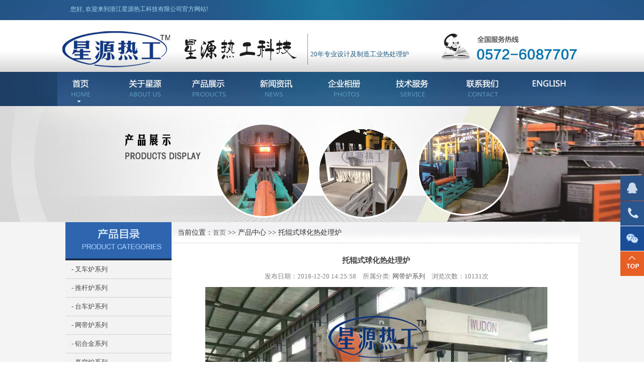

--- FILE ---
content_type: text/html
request_url: http://lxssj.hzosjx.com/products_view.asp?id=1371
body_size: 4676
content:
<!DOCTYPE html PUBLIC "-//W3C//DTD XHTML 1.0 Transitional//EN" "http://www.w3.org/TR/xhtml1/DTD/xhtml1-transitional.dtd">
<html xmlns="http://www.w3.org/1999/xhtml">
<head>
<meta http-equiv="Content-Type" content="text/html; charset=gb2312" />
<title>托辊式球化热处理炉-产品中心-浙江星源热工科技有限公司</title>
<meta name="keywords" content="托辊式球化热处理炉">
<meta name="description" content="托辊式球化热处理炉">
<link href="skins/yj_free/style.css" rel="stylesheet" type="text/css" />
<link href="skins/yj_free/style3.css" rel="stylesheet" type="text/css" />
<!--[if lte IE 6]>
<script type="text/javascript" src="js/minmax.js"></script>
<![endif]-->
</head>
<body>

<link rel="stylesheet" type="text/css" href="css/all.css" media="all" />

<script type="text/javascript" src="js/jquery1.min.js"></script>
<script type="text/javascript" src="js/main.js"></script>

 


<div align="center"><div class="bannerbgs">
<table width="1000" border="0" cellpadding="0" cellspacing="0">
  <tr>
    <td height="38" align="left" class="topmenuleft">您好, 欢迎来到浙江星源热工科技有限公司官方网站!</td>
    </tr>
</table>
<div style="padding:5px;"></div>
<table width="100%" border="0" cellpadding="0" cellspacing="0">
  <tr>
    <td align="center" background="images/index11_06.jpg"><table width="1050" border="0" align="center" cellpadding="0" cellspacing="0">
      <tr>
        <td width="299" align="left"><img src="images/index11_03.jpg" width="502" height="95" /></td>
        <td width="433" align="left" class="words">20年专业设计及制造工业热处理炉</td>
        <td width="318" align="right"><img src="images/index055.jpg" width="292" height="95" /></td>
      </tr>
    </table></td>
  </tr>
</table>
<table width="100%" border="0" cellpadding="0" cellspacing="0">
  <tr>
    <td align="center" class="menus1"><table border="0" cellpadding="0" cellspacing="0">
      <tr>
        <td><a href="index.asp"><img src="images/index11_10.jpg" width="94" height="68" border="0" onmouseover="this.src='images/blue_10.jpg'" onmouseout="this.src='images/index11_10.jpg'"/></a></td>
        <td><a href="custom.asp?id=17"><img src="images/index11_11.jpg" width="146" height="68" border="0" onmouseover="this.src='images/blue_11.jpg'" onmouseout="this.src='images/index11_11.jpg'"/></a></td>
        <td><a href="products.asp"><img src="images/index11_12.jpg" width="130" height="68" border="0" onmouseover="this.src='images/blue_12.jpg'" onmouseout="this.src='images/index11_12.jpg'"/></a></td>
        <td><a href="article_category.asp?id=15"><img src="images/index11_13.jpg" width="132" height="68" border="0" onmouseover="this.src='images/blue_13.jpg'" onmouseout="this.src='images/index11_13.jpg'"/></a></td>
        <td><a href="products2.asp"><img src="images/index11_14.jpg" width="140" height="68" border="0" onmouseover="this.src='images/blue_14.jpg'" onmouseout="this.src='images/index11_14.jpg'"/></a></td>
        <td><a href="article_category.asp?id=16"><img src="images/index11_15.jpg" width="127" height="68" border="0" onmouseover="this.src='images/blue_15.jpg'" onmouseout="this.src='images/index11_15.jpg'"/></a></td>
        <td><a href="custom1.asp?id=2"><img src="images/index11_16.jpg" width="141" height="68" border="0" onmouseover="this.src='images/blue_16.jpg'" onmouseout="this.src='images/index11_16.jpg'"/></a></td>
        <td><a href="en.asp"><img src="images/index11_17.jpg" width="143" height="68" border="0" onmouseover="this.src='images/blue_17.jpg'" onmouseout="this.src='images/index11_17.jpg'" /></a></td>
      </tr>
    </table></td>
  </tr>
</table>
</div>
</div> 
<DIV class="proad"></DIV>
<div id="content_main2" align="center" style="width:100%;"> 
<div id="content_left"><div id="content_right"><div id="content_main"><div align="center">
	  
	  <table width="1020" border="0" align="center" cellpadding="0" cellspacing="0">
        <tr>
          <td valign="top" style="padding:0px 0px 0px 0px;"><div id="left"><table width="212" border="0" cellpadding="0" cellspacing="0">
        <tr>
          <td><a href="products.asp"><img src="images/cn3_47.jpg" width="212" height="76" /></a></td>
        </tr>
        <tr>
          <td>
<div class="leftb1"><a href="products_category.asp?id=220" class="one1">- 叉车炉系列</a></div>

<div class="leftb1"><a href="products_category.asp?id=49" class="one1">- 推杆炉系列</a></div>

<div class="leftb1"><a href="products_category.asp?id=163" class="one1">- 台车炉系列</a></div>

<div class="leftb1"><a href="products_category.asp?id=198" class="one1">- 网带炉系列</a></div>

<div class="leftb1"><a href="products_category.asp?id=199" class="one1">- 铝合金系列</a></div>

<div class="leftb1"><a href="products_category.asp?id=200" class="one1">- 真空炉系列</a></div>

<div class="leftb1"><a href="products_category.asp?id=201" class="one1">- 烧结炉系列</a></div>

<div class="leftb1"><a href="products_category.asp?id=202" class="one1">- 箱式炉系列</a></div>

<div class="leftb1"><a href="products_category.asp?id=203" class="one1">- 钎焊炉系列</a></div>

<div class="leftb1"><a href="products_category.asp?id=204" class="one1">- 井式炉系列</a></div>

<div class="leftb1"><a href="products_category.asp?id=205" class="one1">- 淬火炉系列</a></div>

<div class="leftb1"><a href="products_category.asp?id=209" class="one1">- 罩式炉系列</a></div>

<div class="leftb1"><a href="products_category.asp?id=211" class="one1">- 渗碳炉系列</a></div>

<div class="leftb1"><a href="products_category.asp?id=212" class="one1">- 氮化炉系列</a></div>

<div class="leftb1"><a href="products_category.asp?id=213" class="one1">- 硝盐炉系列</a></div>

<div class="leftb1"><a href="products_category.asp?id=214" class="one1">- 工业炉配件</a></div>

<div class="leftb1"><a href="products_category.asp?id=216" class="one1">- 回转炉系列</a></div>

<div class="leftb1"><a href="products_category.asp?id=217" class="one1">- 退火炉系列</a></div>

<div class="leftb1"><a href="products_category.asp?id=218" class="one1">- 回火炉系列</a></div>

<div class="leftb1"><a href="products_category.asp?id=219" class="one1">- 特色炉系列</a></div>
</td>
        </tr>
        <tr>
          <td><a href="products.asp"><img src="images/cn3_54.jpg" width="212" height="65" border="0" /></a></td>
        </tr>
      </table><div style="padding:8px;"></div>
       <div><a href="products2.asp"><img src="images/factory.jpg" width="210" height="116" border="0" class="a1"></a></div>
      
       
          </div>
		<div id="right"> <table width="810" height="42" border="0" cellpadding="0" cellspacing="0" background="images/inde_50.jpg">
                  <tr>
                  
                    <td align="left"  style="padding-left:10px;">当前位置：<a href="index.asp" rel="nofollow" class="leftmenu">首页</a> >> 产品中心 >> 托辊式球化热处理炉</td>
                  </tr>
            </table>
		
			<div class="right_body" style="padding-top:20px;"><h2 align="center">托辊式球化热处理炉</h2>
			<p class="products_info">发布日期：2018-12-20 14:25:58　所属分类: <a href="products_category.asp?id=198">网带炉系列</a>　浏览次数：10131次</p>
			<div align="center"> <a href="uploadfile/20181229105457199.jpg" target="_blank"><img src="uploadfile/20181229105457199.jpg" alt="托辊式球化热处理炉" width="85%" border="0" title="托辊式球化热处理炉" /></a> </div>
				<div  align="left" style="padding:5px 15px 15px 3px;"><p><img src="/uploadfile/20181229105522155.jpg" alt="" /></p>
<p><img src="/uploadfile/20181229105525716.jpg" alt="" /></p>
<p><span style="color: rgb(51, 51, 51); font-family: 宋体; font-size: 18.6667px;">无马弗炉膛结构：整个炉膛形成了一个循环通道，使炉气能够循环流动，保证温度、无马弗托辊炉生产线气氛的均匀性，延长了辐射管寿命， 使工件质量稳定性更好。</span></p>
<p><span style="color: rgb(51, 51, 51); font-family: 宋体; font-size: 18px;">注：本公司产品可根据客户要求设计、制造。</span></p>	<br /><p align="right"><a href="#top"><img src="images/gif-0959.gif" width="59" height="14" border="0" /></a></p></div>
				<div class="products_next" align="left" style="margin-bottom:25px;">
				<p><strong>上一个</strong>：<a href="products_view.asp?id=1372">挖掘机斗齿天然气网带式托琨炉  </a><br /><strong>下一个</strong>：<a href="products_view.asp?id=1370">天然气熔铝炉</a></p>
				</div>
		  </div>
		<div class="float_clear"></div>
	</div>        
			 
			 </td>
        </tr>
      </table></div>
</div>
      
	</div>

</div>
</div>

<script type="text/javascript" src="js/jquery.min.js"></script>
<link rel="stylesheet" href="css/zzsc.css"/>
  <div class="copyright_main"><div align="center">
    <table width="1100" border="0">
  <tr>
    <td height="38" align="left" id="copyright"><a href="index.asp">首页</a>  |  <a href="custom.asp?id=17">公司介绍</a>  |  <a href="article_category.asp?id=15">新闻中心</a>  |  <a href="products.asp">产品中心</a>  |  <a href="products2.asp">企业相册</a>  |  <a href="article_category.asp?id=16">技术服务</a>  |  <a href="custom1.asp?id=2">联系我们</a>  |  <a href="_admin/index.asp" target="_blank">后台管理</a></td>
  </tr>
</table>

    
  </div> 
</div><div style="padding:10px;"></div>
  <div align="center"><table width="1100" border="0" align="center" cellspacing="0">
    <tr>
      <td  valign="top" class="copyright2"><div>联系人：沈厚富 电话： 0572-6087707 手机： 13587927707 传真： 0572-6870668 地址： 浙江省湖州市长兴县林城镇工业园区 邮箱： shf@zjxyrg.com</div><div>Copyright &#169; 2018 浙江星源热工科技有限公司【www.zjxyrg.com】 all reserved</div>	</td>
      <td width="114" align="right" valign="top"><a href="_admin/index.asp" target="_blank">后台管理</a> <a href="#top"><img src="images/cn3_74.jpg" width="38" height="37" border="0" align="absmiddle" /></a></td>
    </tr>
    <tr>
      <td colspan="2"  valign="top" class="copyright2"><img src="ga.png" width="20" height="20" /> <a href="http://www.beian.gov.cn/portal/registerSystemInfo?recordcode=33052202000236" target="_blank">浙公网安备 33052202000236号</a> <a href="http://www.miitbeian.gov.cn" target="_blank">浙ICP备17060777号</a></td>
    </tr>
  </table></div>

  <p align="center"><a target='_blank' href='http://idinfo.zjamr.zj.gov.cn/bscx.do?method=lzxx&amp;id=3305223305220000211884'><img src='http://idinfo.zjamr.zj.gov.cn/image/i_lo2.gif' border="0"/></a></p>
  <div id="leftsead">
	<ul>
		
		<li>
			<a href="http://wpa.qq.com/msgrd?v=3&uin=838489183&site=qq&menu=yes" target="_blank">
				<div class="hides" style="width:161px;display:none;" id="qq">
					<div class="hides" id="p1">
						<img src="images/ll04.png">
					</div>
					<div class="hides" id="p2"><span style="color:#FFF;font-size:13px">在线咨询</span>
					</div>
				</div>
				<img src="images/l04.png" width="47" height="49" class="shows" />
			</a>
		</li>
        <li id="tel">
        <a href="javascript:void(0)">
            <div class="hides" style="width:161px;display:none;" id="tels">
                <div class="hides" id="p1">
                    <img src="images/ll05.png">
                </div>
                <div class="hides" id="p3"><span style="color:#FFF;font-size:12px;">0572-6087707
 
</span>
                </div>
            </div>
        <img src="images/l05.png" width="47" height="49" class="shows" />
        </a>
        </li><li>
			<a href="javascript:void(0)" class="youhui">
				<img src="images/l02.png" width="47" height="49" class="shows" />
				<img src="images/a.png" width="57" height="49" class="hides" />
				<img src="images/weixin.jpg" width="145" class="2wm" style="display:none;margin:-100px 57px 0 0" />
			</a>
		</li>
        <li id="btn">
        <a id="top_btn">
            <div class="hides" style="width:161px;display:none">
                <img src="images/ll06.png" width="161" height="49" />
            </div>
            <img src="images/l06.png" width="47" height="49" class="shows" />
        </a>
    </li>
    </ul>
</div>

<script>

$(document).ready(function(){
    
    $("#leftsead a").hover(function(){
        if($(this).prop("className")=="youhui"){
            $(this).children("img.hides").show();
        }else{
            $(this).children("div.hides").show();
            $(this).children("img.shows").hide();
            $(this).children("div.hides").animate({marginRight:'0px'},'0'); 
        }
    },function(){ 
        if($(this).prop("className")=="youhui"){
            $(this).children("img.hides").hide();
        }else{
            $(this).children("div.hides").animate({marginRight:'-163px'},0,function(){$(this).hide();$(this).next("img.shows").show();});
        }
    });

    $("#top_btn").click(function(){if(scroll=="off") return;$("html,body").animate({scrollTop: 0}, 600);});

	    //右侧导航 - 二维码
        $(".youhui").mouseover(function(){
            $(this).children(".2wm").show();
        })
        $(".youhui").mouseout(function(){
            $(this).children(".2wm").hide();
        });


});


</script>
</body>
</html>


--- FILE ---
content_type: text/css
request_url: http://lxssj.hzosjx.com/skins/yj_free/style.css
body_size: 10222
content:
@charset "gb2312";
/* CSS Document */
body {
	font-family:  'Microsoft Yahei';
	min-width:1100px;

	margin: 0px;
	padding: 0px;
}
* { margin:0; padding:0; list-style:none; }
.aboutbg{
	background-image: url(../../images/index1_07_04.jpg);
	background-repeat: repeat-x;
	background-position: left top;
	height: 138px;
	width: 100%;
}
.menus1{background-image: url(../../images/mebu_11.jpg);
	background-repeat: repeat-x;
	background-position: left top;
	
	width: 100%;}
.img {filter:alpha(Opacity=100);-moz-opacity:1.0;opacity: 1.0;}
.img:hover {filter:alpha(Opacity=80);-moz-opacity:0.8;opacity: 0.8;}
.photos {
	background-image: url(../../images/index1_59.jpg);
	background-repeat: repeat-x;
	background-position: left bottom;
	width: 100%;
	height: 182px;
}

.abouth2{
	font-size: 15px;
	line-height: 30px;
	font-weight: normal;
	color: #444444;
	padding-top: 10px;
	padding-left: 4px;
}
.homepro{
	font-size: 18px;
	line-height: 32px;
	color: #2b2b2b;
	
	text-align: left;
	margin-left: 5px;
}
.topright{
	font-family:  "Microsoft Yahei";
	color: #c8c8c8;
	font-size: 11px;
	word-spacing: 2px;
}
.topmenuleft {	font-family:  'Microsoft Yahei';
	font-size: 12px;
	font-weight: normal;
	color: #a9daf0;
}
.topmenuright:link{
	font-family:  "Microsoft Yahei";
	font-size: 12px;
	font-weight: normal;
	color: #c8c8c8;
	text-decoration: none;
	line-height: 20px;
}
.topmenuright:active{
	font-family:  "Microsoft Yahei";
	font-size: 12px;
	font-weight: normal;
	color: #c8c8c8;
	text-decoration: none;
	line-height: 20px;
}
.topmenuright:visited{
	font-family:  "Microsoft Yahei";
	font-size: 12px;
	font-weight: normal;
	color: #c8c8c8;
	text-decoration: none;
	line-height: 20px;
}
.topmenuright:hover{
	font-family:  "Microsoft Yahei";
	font-size: 12px;
	font-weight: normal;
	color: #FFFFFF;
	text-decoration: none;
	line-height: 20px;
}
.hometitle1{
	font-size: 18px;
	line-height: 32px;
	color: #2b2b2b;
	background-image: url(../../images/index_37.gif);
	background-repeat: no-repeat;
	background-position: left bottom;
	padding-bottom: 10px;
	text-align: left;
	margin-left: 15px;
}
.hometitle2{
	font-size: 18px;
	line-height: 48px;
	color: #2b2b2b;
	background-image: url(../../images/index_39.jpg);
	background-repeat: no-repeat;
	background-position: left bottom;
	text-align: left;
	padding-left: 5px;
}
.hometitles1{
	color: #2f2f2f;
	font-size: 14px;
	line-height: 26px;
	font-weight: normal;
	text-align: left;
	margin-top: 10px;
}
.hometitle1ss{
	color: #424242;
	font-size: 13px;
	line-height: 22px;
	font-weight: normal;
	text-align: left;
}
.hometitle2ss{
	color: #6e6e6e;
	font-size: 12px;
	line-height: 22px;
	font-weight: normal;
	text-align: left;
	padding-right: 2px;
	margin: 2px;
	padding-top: 0px;
	padding-bottom: 0px;	
}
.hometitle{
	background-image: url(../../images/cn3_42.gif);
	background-repeat: repeat;
	width: 100%;
	background-position: left top;
	height: 162px;
}

.pptq {
	background-image: url(../../images/cn1_15.jpg);
	background-repeat: repeat-x;
	background-position: left top;
	height: 1px;
	width: 100%;
}
.blacks {
	background-color: #363636;
	width: 100%;
	color: #FFFFFF;
	font-size: 12px;
}
.days {
	background-image: url(../../images/index_35.png);
	background-repeat: no-repeat;
	background-position: center top;
	width: 103px;
	height: 112px;
}
.days1 {
	background-image: url(../../images/index_38.png);
	background-repeat: no-repeat;
	background-position: center top;
	width: 103px;
	height: 112px;
}
.days2 {
	background-image: url(../../images/index_40.png);
	background-repeat: no-repeat;
	background-position: center top;
	width: 103px;
	height: 112px;
}

.news2 {margin-top:-85px;
	background-color: #2b2131;
	height: 85px; 
	filter: alpha(opacity = 80);
　　-moz-opacity: 0.8;
　　-khtml-opacity: 0.8;
　　opacity: 0.8;
	width: 488px;z-index:3;position:absolute;
}

.a1 a:hover img{filter:alpha(Opacity=80);-moz-opacity:0.8;opacity: 0.8;} 
.abouta {
	background-image: url(../../images/about1.jpg);
	background-repeat: no-repeat;
	background-position: center top;
	height: 230px;
	width: 100%;
}
.servicead{
	background-image: url(../../images/servicead.jpg);
	background-repeat: no-repeat;
	background-position: center top;
	height: 230px;
	width: 100%;
}
.proad{
	background-image: url(../../images/proad.jpg);
	background-repeat: no-repeat;
	background-position: center top;
	height: 230px;
	width: 100%;
}
.brandad{
	background-image: url(../../images/brandad.jpg);
	background-repeat: no-repeat;
	background-position: center top;
	height: 230px;
	width: 100%;
}
.casead{
	background-image: url(../../images/casead.jpg);
	background-repeat: no-repeat;
	background-position: center top;
	height: 230px;
	width: 100%;
}
.feedbackad{
	background-image: url(../../images/feedbackad.jpg);
	background-repeat: no-repeat;
	background-position: center top;
	height: 230px;
	width: 100%;
}
.producta {
	background-image: url(../../images/productad.jpg);
	background-repeat: no-repeat;
	background-position: center top;
	height: 230px;
	width: 100%;
}
.newsa{
	background-image: url(../../images/newsad.jpg);
	background-repeat: no-repeat;
	background-position: center top;
	height: 230px;
	width: 100%;
}
.contacta{
	background-image: url(../../images/contactad.jpg);
	background-repeat: no-repeat;
	background-position: center top;
	height: 230px;
	width: 100%;
}
.hrad{
	background-image: url(../../images/hrad.jpg);
	background-repeat: no-repeat;
	background-position: center top;
	height: 230px;
	width: 100%;
}

.news22{
	margin-top:-85px;
	z-index:4;
	position:absolute;
padding-left:0px;margin-left:0px;
	height: 85px;
}
.news22 p{
	font-size: 12px;
	color: #c7c7c7;
	line-height: 21px;
	margin: 2px;
	padding-left: 8px;
	padding-top: 0px;
	width: 482px;
	text-align: left;
}
.news22 h2{
	font-size: 14px;
	color: #ffffff;
	line-height: 24px;
	margin: 0px;
	padding-top: 10px;
	padding-right: 2px;
	padding-bottom: 2px;
	padding-left: 10px;
	text-align: left;
}

.news22 a{
	font-family:  "Microsoft Yahei";
	color: #c7c7c7;
	text-decoration: none;
}
.news22 a:hover{
	font-family:  "Microsoft Yahei";
	color: #ffffff;
	text-decoration: underline;
}
.words {
	font-family:  "Microsoft Yahei";
	font-size: 13px;
	font-weight: normal;
	line-height: 40px;
	color: #1F5A81;
	padding-top: 25px;
}
.pp {
	font-size: 14px;
	line-height: 25px;
	color: #5f5e5e;
	padding-bottom: 16px;
}
.contact11 {
	font-family:  'Microsoft Yahei';
	font-size: 13px;
	line-height: 23px;
	font-weight: normal;
	color: #484848;
	padding-top: 20px;
	text-align: left;
	padding-left: 3px;
}


.searchbg{
	font-family:  'Microsoft Yahei';
	background-image: url(../../images/index_13.jpg);
	background-repeat: no-repeat;
	background-position: left top;
	height: 38px;
	width: 151px;
	line-height: 38px;
	margin: 0px;
	padding: 0px;
	border-top-width: 0px;
	border-right-width: 0px;
	border-bottom-width: 0px;
	border-left-width: 0px;
	border-top-style: none;
	border-right-style: none;
	border-bottom-style: none;
	border-left-style: none;
	color: #592d73;
	text-indent: 42px;
}
.bot123 {
	font-family:  'Microsoft Yahei';
	font-size: 15px;
	line-height: 23px;
	font-weight: normal;
	color: #484848;
	text-align: left;
	padding-bottom: 8px;
	padding-left: 3px;
}

.productsss {font-family:  "Microsoft Yahei";
	font-size: 24px;
	line-height: 36px;
	font-weight: bold;
	color: #333333;
	margin-top: 0px;
	margin-right: 0px;
	margin-bottom: 0px;
	margin-left: 0px;
	padding-top: 25px;
	padding-right: 0px;
	padding-bottom: 5px;
	padding-left: 0px;
}

.bannerbgs {
	width: 100%;
	background-image: url(../../images/topbg_01.jpg);
	background-repeat: no-repeat;
	background-position: center top;
	margin: 0px;
	padding: 0px;
}
.searchtext {font-family:  'Microsoft Yahei';
	font-size: 14px;
	color: #592d73;
	background-image: url(../../images/index_19.jpg);
	background-repeat: no-repeat;
	background-position: left center;
	text-align: center;
	height: 38px;
	width: 46px;
	border-top-style: none;
	border-right-style: none;
	border-bottom-style: none;
	border-left-style: none;
	background-color: #ECE9D8;
	border-top-width: 0px;
	border-right-width: 0px;
	border-bottom-width: 0px;
	border-left-width: 0px;
}

.ser_so{
	color: #FFFFFF;
	background-image: url(../../images/cn1_06.gif);
	background-position: right center;
	height: 26px;
	padding-right: 26px;
	border-top-style: none;
	border-right-style: none;
	border-bottom-style: none;
	border-left-style: none;
	background-color: #FFFFFF;
	background-repeat: no-repeat;
}
.proli_sim1 {
	float:left;
	width:275px;
	text-align:center;
	padding:0px;
	margin-left: 8px;

}
.adventage{
	background-image: url(../../images/cn3_56.jpg);
	background-repeat: no-repeat;
	background-position: center top;
	height: 1108px;
	width: 100%;
}
.title33 {
	font-size: 16px;
	line-height: 45px;
	font-weight: bold;
	color: #424242;
	text-decoration: none;
	text-align: left;
}

.cc33 {
	font-family:'Microsoft Yahei';
	color: #777777;
}
.searchs {
	height: 28px;
	width: 190px;
	border: 1px solid #EEEEEE;
	font-size: 13px;
	line-height: 22px;
	font-weight: normal;
	color: #A8A8A8;
}



.proli_sim111 {
	float:left;
	width:245px;
	text-align:center;
	padding:0px;
	margin-top: 4px;
	margin-right: 15px;
	margin-bottom: 15px;
	margin-left: 0px;
}
.leftb11 {
	font-family: "Microsoft Yahei";
	font-size: 14px;
	border-right-width: 1px;
	border-bottom-width: 1px;
	border-left-width: 1px;
	border-right-style: solid;
	border-bottom-style: solid;
	border-left-style: solid;
	border-right-color: #D7D5D5;
	border-bottom-color: #D7D5D5;
	border-left-color: #D7D5D5;
	line-height: 35px;
	height: 35px;
	width: 233px;
	text-indent: 10px;
	color: #585858;
	background-color: #FBFBFB;
}
.proli_sim_img1 {
	margin: 0px;
	padding: 0px;
	
}
.proli_sim_img1 img {
	width:260px;
	height:192px;
	padding:0px;
	margin: 0px;
	border: 1px solid #E6E6E6;
}
.proli_sim12 {
	float:left;
	width:275px;
	text-align:center;
	padding:0px;
	margin-left: 8px;

}
.proli_sim_img12 img {
	width:260px;
	height:192px;
	padding:0px;
	margin: 0px;
	border: 1px solid #E6E6E6;
}
.contact {
	font-family:"Microsoft Yahei";
	line-height: 26px;
	color: #6B6B6B;
	padding-left: 5px;
	padding-top: 25px;
	background-image: url(../../images/cn1_33.jpg);
	background-repeat: no-repeat;
	background-position: left top;
	height: 245px;
	width: 310px;
	font-size: 13px;
	text-align: left;
}
.contact1 {
	font-family:"Microsoft Yahei";
	line-height: 24px;
	color: #6B6B6B;
	padding-left: 5px;
	padding-top: 30px;
	background-image: url(../../images/cn1_331.jpg);
	background-repeat: no-repeat;
	background-position: right -40px;
	width: 215px;
	font-size: 12px;
	text-align: left;
}
.contacts{
	font-family:"Microsoft Yahei";
	font-size: 13px;
	line-height: 25px;
	color: #696969;
	padding-left: 5px;
	background-image: url(../../images/about_11.jpg);
	background-repeat: no-repeat;
	background-position: left bottom;
	height: 235px;
	width: 207px;
	text-align: left;
	padding-top: 10px;
}
.contacts p{
	font-size: 13px;
	font-family:"Microsoft Yahei";
	line-height: 24px;

	
}
	.contacts b{	font-size: 13px;
	line-height: 26px;
	color: #255090;}
.newsa:link {
	font-weight: normal;
	color: #2085B3;
	text-decoration: none;
}
.newsa:visited {
	font-weight: normal;
	color: #2085B3;
	text-decoration: none;
}

.newsa:hover {
	font-weight: normal;
	color: #666666;
	text-decoration: underline;
}
.newsb:link {
	font-weight: normal;
	color: #5A5A5A;
	text-decoration: none;
	font-size: 14px;
	text-indent: 6px;
	padding-left: 5px;
}
.newsb:visited {font-size: 14px;
	font-weight: normal;padding-left: 5px;
	color: #2085B3;	text-indent: 6px;
	text-decoration: none;
}

.newsb:hover {font-size: 14px;
	font-weight: normal;	text-indent: 6px;
	color: #666666;padding-left: 5px;
	text-decoration: underline;
}
.ca2 {
	color: #FFFFFF;
	background-image: url(../../images/cn_108.jpg);
	background-repeat: no-repeat;
	background-position: center center;
	text-align: left;
	height: 230px;
	line-height: 21px;
}
.ca:link {
	font-family:"Microsoft Yahei";
	font-weight: normal;
	color: #FFFFFF;
	text-decoration: none;
	line-height: 28px;
	height: 28px;
	font-size: 13px;
}

.ca:visited {
	font-family:"Microsoft Yahei";
	font-weight: normal;
	color: #FFFFFF;
	text-decoration: none;
	line-height: 28px;
	height: 28px;
	font-size: 13px;
}

.ca:hover {
	font-family:"Microsoft Yahei";
	font-weight: normal;
	color: #EEEEEE;
	line-height: 28px;
	height: 28px;
	text-decoration: none;
	font-size: 13px;
}
.ca:active {
	font-family:"Microsoft Yahei";
	font-weight: normal;
	color: #FFFFFF;
	text-decoration: none;
	line-height: 28px;
	height: 28px;
	font-size: 13px;
	text-transform: uppercase;
}.news11 {
	font-family:"Microsoft Yahei";
	line-height: 22px;
	color: #666666;
	padding-top: 8px;
	padding-right: 15px;
	padding-bottom: 15px;
	padding-left: 15px;
	font-size: 12px;
	text-align: left;
}
.red1 {
	border-top-width: 1px;
	border-top-style: solid;
	border-top-color: #434343;
}
.circle { display:block;
	background-image: url(../../images/aboutus_56.jpg);
	background-repeat: repeat-x;
	background-position: center top;
	height: 507px;
	width: 100%;
}

.tt {
	border: 1px solid #E8E8E8;
}
.pb1 {
	border-bottom-width: 1px;
	border-bottom-style: solid;
	border-bottom-color: #C7C7C7;
}
.pt2 {

	padding-bottom: 0px;
}




.bott1 {
	background-image: url(../../images/topbg_02.jpg);
	background-repeat: no-repeat;
	background-position: center top;

}
.topbg111 {
	background-color: #F8F8F8;
	height: 5px;
	border-bottom-width: 1px;
	border-bottom-style: solid;
	border-bottom-color: #EAEAEA;
	width: 100%;
}
.ca1 {
	line-height: 22px;
	color: #939393;
}
.tt44 {
	background-image: url(../../images/cn2_04.jpg);
	background-repeat: repeat-x;
	background-position: left top;
	border: 1px solid #D5D5D5;
	height: 28px;
	color: #FBFFC0;
	word-spacing: 5px;
}
b {	font-family: "Microsoft Yahei";
	font-weight: bold;
	color: #3660b9;
	line-height: 28px;
}

.leftc {
	border-right-width: 1px;
	border-left-width: 1px;
	border-right-style: solid;
	border-left-style: solid;
	border-right-color: #D5D5D5;
	border-left-color: #D5D5D5;
}
.leftcc {
	border-right-width: 1px;
	border-left-width: 1px;
	border-right-style: solid;
	border-left-style: solid;
	border-right-color: #D5D5D5;
	border-left-color: #D5D5D5;
	border-bottom-width: 1px;
	border-bottom-style: solid;
	border-bottom-color: #D5D5D5;
}
.banner {
	background-image: url(../../images/cn2_102.jpg);
	background-repeat: no-repeat;
	background-position: center top;
	width: 100%;
	height: 430px;
}
.title23 {
	font-family: 'Microsoft Yahei';
	font-size: 19px;
	line-height: 28px;
	color: #909090;
	font-weight: bold;text-indent: 12px;
}
.title31 {
	font-family: 'Microsoft Yahei';
	font-size: 18px;
	line-height: 36px;
	font-weight: bold;
	color: #1F82B4;
	padding: 15px;
	border: 1px solid #999999;
}
.title32 {	font-family: 'Microsoft Yahei';
	font-size: 14px;
	line-height: 26px;
	color: #777777;
	text-align: left;
	padding-top: 20px;
	padding-right: 10px;
	padding-bottom: 10px;
	padding-left: 5px;min-height:200px;
}
.cases {
	background-color: #F1F1F1;
	padding: 0px;
}


.title22 {
	font-family: 'Microsoft Yahei';
	font-size: 25px;
	line-height: 26px;
	font-weight: bolder;
	color: #1F82B4;
	text-indent: 12px;
}
.title41{
	font-family: 'Microsoft Yahei';
	font-size: 18px;
	line-height: 26px;
	font-weight: bolder;
	color: #1F82B4;
	text-indent: 12px;
}
.title42{
	font-family: 'Microsoft Yahei';
	font-size: 18px;
	line-height: 26px;
	font-weight: bolder;
	color: #3A3A3A;
	text-indent: 12px;
}

.top{
	background-image: url(../../images/index_03.jpg);
	background-repeat: repeat;
	background-position: left top;
}
.menu{
	font-size: 12px;
	font-weight: normal;
	color: #555252;
	border-top-width: 1px;
	border-right-width: 1px;
	border-bottom-width: 1px;
	border-top-style: solid;
	border-right-style: solid;
	border-bottom-style: solid;
	border-top-color: #dfe1e0;
	border-right-color: #dfe1e0;
	border-bottom-color: #dfe1e0;
}
.top1 {
	display:block;
	line-height: 36px;
	height: 40px;
	font-size: 25px;
	font-weight: bolder;
	width: 100%;
	padding-left: 160px;
}
.bg33 {
	background-image: url(../../images/cn_34.jpg);
	background-repeat: repeat-x;
	background-position: left top;
	height: 363px;
}




.fot {
	background-color: #E2E2E2;
	width: 100%;
}
.tt33 {font-family:'Microsoft Yahei';
	font-size: 14px;
	font-weight: normal;
	color: #FFFFFF;
	text-decoration: none;
	padding-left: 12px;
	line-height: 24px;
}

.position {
	color: #ABABAB;
}
.leftb1 {
	font-family: Arial, Helvetica, sans-serif, 'Microsoft Yahei';
	font-size: 12px;
	line-height: 36px;
	font-weight: normal;
	color: #4E4E4F;
	text-align: left;
	text-indent: 5px;
	padding: 0px;
	height: 36px;
	border-bottom-width: 1px;
	border-bottom-style: solid;
	border-bottom-color: #D1D1D1;
	width: 100%;
	background-color: #f3f3f3;
}

.p1 {
	border-right-width: 1px;
	border-left-width: 1px;
	border-right-style: solid;
	border-left-style: solid;
	border-right-color: #BFBFBF;
	border-left-color: #BFBFBF;
	padding-top: 2px;
	padding-bottom: 2px;
	line-height: 20px;
}

.left3 {
	border: 1px solid #D5D5D5;
	padding: 1px;
}
.left31 {
	border-right-width: 1px;
	border-bottom-width: 1px;
	border-left-width: 1px;
	border-right-style: solid;
	border-bottom-style: solid;
	border-left-style: solid;
	border-right-color: #D6D6D6;
	border-bottom-color: #D6D6D6;
	border-left-color: #D6D6D6;
	background-image: url(../../images/menu_76.jpg);
	background-repeat: no-repeat;
	background-position: left bottom;
}
.leftb {
	background-image: url(../../images/cn_50.jpg);
	background-repeat: repeat-x;
	background-position: left top;
	height: 33px;
	background-color: #004EB2;
}



.blue {
	font-weight: bold;
	color: #43B966;
}
.tt333 {
	background-image: url(../../images/cn3_119.jpg);
	background-repeat: no-repeat;
	background-position: left top;
}
.bannerline {
	border-top-width: 10px;
	border-top-style: solid;
	border-top-color: #0771BC;
}




.centerbg {

}

.tt1 {
	font-family:  "Microsoft Yahei";
	font-size: 15px;
	line-height: 40px;
	font-weight: bold;
	color: #2C9FD6;
	padding-left: 8px;
	text-align: left;
}

.one:link {
	color: #939393;
	text-decoration: none;
	font-family: Arial, Helvetica, sans-serif, 'Microsoft Yahei';
	font-size: 12px;
	font-weight: normal;
	
}
.one:visited {
	color: #939393;
	text-decoration: none;
	font-family: Arial, Helvetica, sans-serif, 'Microsoft Yahei';
	font-size: 12px;
	font-weight: normal;
}
.one:active {
	color: #939393;
	text-decoration: none;
	font-family: Arial, Helvetica, sans-serif, 'Microsoft Yahei';
	font-size: 12px;
	font-weight: normal;
	
}
.one:hover {
	color: #FFFFFF;
	text-decoration: underline;
	font-family: Arial, Helvetica, sans-serif, 'Microsoft Yahei';
	font-size: 12px;
	font-weight: normal;
}
.one2:link {
	color: #cbcbcb;
	text-decoration: none;
	font-family: "Microsoft Yahei";
	font-size: 13px;
	font-weight: normal;
	
}
.one2:visited {
	color: #cbcbcb;
	text-decoration: none;
	font-family: "Microsoft Yahei";
	font-size: 13px;
	font-weight: normal;
}
.one2:active {
	color: #cbcbcb;
	text-decoration: none;
	font-family: "Microsoft Yahei";
	font-size: 13px;
	font-weight: normal;
	
}
.one2:hover {
	color: #FFFFFF;
	text-decoration: underline;
	font-family:  "Microsoft Yahei";
	font-size: 13px;
	font-weight: normal;
}
.blues {
	color: #05FFFF;
}
.one1{    transition: all 0.5s;}

.one{    transition: all 0.5s;}
.two3{    transition: all 0.5s;}
.two3:link {
	font-family:"Microsoft Yahei"; display:block;
	color: #909090;
	text-decoration: none;
	font-size: 15px;
	line-height:40px;
	float: left;
	height: 40px;
	width: 100px;
	background-position: center;
	text-align: center;
	font-weight: normal;
}
.two3:visited {
	font-family:"Microsoft Yahei"; display:block;
	color: #909090;
	text-decoration: none;
	font-size: 15px;
	line-height: 40px;
	float: left;
	height: 40px;
	width: 100px;
	background-position: center;
	text-align: center;
	font-weight: normal;
}
.two3:active { display:block;
	font-family:"Microsoft Yahei";
	color: #909090;
	text-decoration: none;
	font-size: 15px;
	line-height: 40px;
	float: left;
	height:40px;
	width: 100px;
	background-position: center;
	text-align: center;
	font-weight: normal;
}
.two3:hover { display:block;
	font-family:"Microsoft Yahei";
	color: #2DA6E0;
	text-decoration: none;
	font-size: 15px;
	line-height: 40px;
	float: left;
	height: 40px;
	width: 100px;
	text-align: center;

	font-weight: bold;
}

.two4{    transition: all 0.5s;}
.two4:link { display:block;
	font-family:"Microsoft Yahei";
	color: #2DA6E0;
	text-decoration: none;
	font-size: 15px;
	line-height: 40px;
	float: left;
	height: 40px;
	width: 100px;

	text-align: center;

	font-weight: bold;
}
.two4:visited { display:block;
	font-family:"Microsoft Yahei";
	color: #2DA6E0;
	text-decoration: none;
	font-size: 15px;
	line-height: 40px;
	float: left;
	height: 40px;
	width: 100px;

	text-align: center;

	font-weight: bold;
}
.two4:active {  display:block;
	font-family:"Microsoft Yahei";
	color: #2DA6E0;
	text-decoration: none;
	font-size: 15px;
	line-height: 40px;
	float: left;
	height: 40px;
	width: 100px;
	text-align: center;

		font-weight: bold;
}
.two4:hover { display:block;
	font-family:"Microsoft Yahei";
	color: #000;
	text-decoration: none;
	font-size: 15px;
	line-height: 40px;
	float: left;
	height: 40px;
	width: 100px;

	text-align: center;

	font-weight: bold;
}
h2 {
	font-size: 15px;
	font-weight: bold;
	color: #444444;
	line-height: 22px;
	padding-left: 2px;
	margin-top: 3px;
	margin-right: 3px;
	margin-bottom: 0px;
}
h3 {
	font-size: 16px;
	font-weight: bold;
	color: #1e335e;
	border-bottom-width: 1px;
	border-bottom-style: solid;
	border-bottom-color: #DFDFDF;
	margin-bottom: 5px;
	padding-bottom: 5px;
	line-height: 45px;
}


.one1:link {
	font-family:"Microsoft Yahei";
	color: #4a4a4a;
	text-decoration: none;
	font-weight: normal;
	line-height: 36px;
	font-size: 13px;
	display:block;
	height: 32px;
	text-indent: 12px;
}
.one1:visited {font-family:"Microsoft Yahei";
	color: #4a4a4a;
	text-decoration: none;
	font-weight: normal;
line-height: 36px;
	font-size: 13px;
	display:block;
	height:32px;	text-indent: 12px;
}
.one1:active {font-family:"Microsoft Yahei";
	color: #4a4a4a;
	text-decoration: none;	text-indent: 12px;
	font-weight: normal;
line-height: 36px;
	font-size: 13px;
	display:block;
	height: 32px;
}
.one1:hover {	text-indent: 12px;
	font-family:"Microsoft Yahei";
	color: #FFFFFF;	height:32px;
		text-decoration: none;
	font-weight: normal;
line-height: 36px;
	font-size: 13px;
	background-color: #2e65ae;display:block;

}


.collect1 {
	background-image: url(../../images/cn4_25.jpg);
	background-repeat: repeat-x;
	background-position: left top;
	height: 426px;
}
.leftmenu:link {
	color: #666666;
	text-decoration: none;
	font-family: "Microsoft Yahei";
	
}
.leftmenu:visited {
	font-weight: normal;
		color: #666666;
	text-decoration: none;
	font-family: 'Microsoft Yahei';

}
.leftmenu:hover {
	font-weight: normal;
	color: #09050c;
	text-decoration: underline;
	font-family: "Microsoft Yahei";

}



.float_clear { clear:both; }
.float_left { float:left; }
.float_right {
	float:right;
	font-size: 12px;
}
img { border:none; }
.red { color:red; }
.green {
	color:green;
	font-weight: normal;
}
.gray {
	color:#89898A;
	font-weight: normal;
}
.clear { clear:both; }
a {
	font-family:  "Microsoft Yahei";
	text-decoration:none;
	color:#585858;
	font-size: 13px;
}
a:hover {
	text-decoration:underline;
	color:#c65c12;
	font-family:  "Microsoft Yahei";
	font-size: 13px;
}
p {
	font-family:  "Microsoft Yahei";
	color: #585858;
	line-height: 22px;
	padding-top: 10px;
	padding-right: 3px;
	padding-bottom: 4px;
	padding-left: 3px;
	font-size: 13px;
	
}

.current_location { width:990px; margin:2px auto; padding:0 20px; height:36px; line-height:36px;) no-repeat;}
.current_location a { color:#FFFFFF; }

#customer_support { width:110px; position:absolute; }
#customer_support_title { background:url() no-repeat; height:35px; line-height:35px; text-align:right; padding:0 10px; }
#customer_support_title a { color:#FFF; }
#customer_support_body { border:1px solid #EB8381; background:#FFF; }
#customer_support_body p { padding:3px 0; text-align:center; }
#customer_support_bottom { }

#top_main {}
#top { width:980px; margin:0 auto; height:97px; background:url() no-repeat;}
#top_logo { float:left; width:980px; height:97px;  }
#top_site_name { float:left; width:500px; height:100px; }
#top_menu { float:right; width:270px; height:77px; text-align:right; }
#top_menu p { padding-right:10px; padding-top:10px; }
#search_bar { height:35px; margin-top:4px; padding-top:8px; padding-right:10px; }
.search_text { width:90px; }
.search_button { font-weight:bold; }


#banner {
	width:990;
	margin-top: 0px;
	margin-right: auto;
	margin-bottom: 0px;
	margin-left: auto;
	text-align: center;
}

#index_a { float:left; width:770px; }
#index_a1 { float:left; width:280px; }
.index_a1_title { background:#757575; height:24px; padding:0 10px; }
.index_a1_title h2 { font-size:12px; color:#CCC; line-height:24px; }
.index_a1_body { padding:10px; overflow:hidden; zoom:1; border:1px solid #757575; height:310px; background:#E0E0E0; }
#index_a2 { float:right; width:480px; }
.index_a2_title { height:25px; background:url() repeat-x; border:2px solid #ECECEC; padding:0 10px; }
.index_a2_body { padding:10px; overflow:hidden; zoom:1; border:2px solid #ECECEC; background:#E0E0E0; border-top:none; }
.index_a2_title h2 { font-size:12px; color:#444; line-height:25px; }
#index_a3 { padding:20px 0; }
.index_a3_title { height:24px; border-bottom:4px solid #97110E; }
.index_a3_title h2 { font-size:12px; color:#FFF; line-height:19px; padding-top:4px; }
.index_a3_body { padding:5px 2px; overflow:hidden; zoom:1; border:2px solid #ECECEC; background:#E0E0E0; }
#index_b { float:right; width:201px; }
#index_c { }
.index_c_title { background:url(images/right_title_bg.jpg) left bottom no-repeat; height:23px; padding:0 10px; border-bottom:4px solid #97110E; }
.index_c_title h2 { font-size:12px; color:#FFF; line-height:19px; padding-top:4px; }
.index_c_body { padding:10px; overflow:hidden; zoom:1; border:2px solid #ECECEC; background:#E0E0E0; }
#index_c1 { float:left; width:485px; }
#index_c2 { float:right; width:485px; }
#content_main2 {
	width: 100%;
	background-color: #f4f4f4;
	border-top-width: 1px;
	border-top-style: solid;
	border-top-color: #E3E3E3;
}
#content_left {
}
#content_right {
	
}
#content_main {
	width: 1020px;
	background-color: #FAFAFA;
}
#content_title { display:none; }
#content_body {
	width:1020px;
	margin-top: 0;
	margin-right: auto;
	margin-bottom: 0;
	margin-left: auto;
	
}
#content_bottom { display:none; }
#left {
	min-height:600px;
	float:left;
	width:210px;
	border-right-width: 1px;
	border-right-style: solid;
	border-right-color: #E1E1E1;
	text-align: left;
	padding-bottom: 20px;
}
#left img{filter:alpha(Opacity=100);-moz-opacity:1.0;opacity: 1.0;} 
#left img:hover{filter:alpha(Opacity=80);-moz-opacity:0.8;opacity: 0.8;} 
.left_title {
	height:45px;
	line-height:35px;
	border-bottom-width: 1px;
	border-bottom-style: solid;
	border-bottom-color: #D1D1D1;
	padding-top:10px;
	color: #398ACE;
	font-weight: bold;
}
.left_title h2 {
	font-size:14px;
	color:#FFFFFF;
	padding-left: 5px;
	padding-top: 2px;
	padding-right: 2px;
	padding-bottom: 0px;
	line-height: 22px;
	margin-top: 2px;
	margin-right: 2px;
	margin-bottom: 0px;
	margin-left: 2px;
	height: 40px;
}
.left_body {
	overflow:hidden;
	zoom:1;
	padding-top: 0px;
	padding-right: 0px;
	padding-bottom: 10px;
	padding-left: 8px;
	color: #FFFFFF;
	line-height: 24px;
}
.left_body dl dt { line-height:30px; font-weight:bold; }
.left_body dl dd { line-height:18px; padding-left:18px;background:url(images/left_dt_ico.jpg) left no-repeat; }
.left_bottom { height:10px; }

#right {
	height: 100%;
	min-height:600px;
	font-size: 14px;
	float:left;
	width:805px;

	background-color: #FFFFFF;
	padding-left:2px;
	color: #333333;
	line-height: 24px;
}
.right_title {
	height:30px;
	line-height:30px;
	border-bottom-width: 1px;
	border-bottom-style: solid;
	border-bottom-color: #ADADAD;
	padding-top: 10;
	padding-right: 10px;
	padding-bottom: 0;
	padding-left: 5px;
	margin-top: 40px;
}
.right_title h2 {
	font-size:14px;
	color: #000000;
	margin-left: 2px;
	padding-left: 2px;
	line-height: 24px;
	padding-bottom: 8px;
}
.right_body {
	font-family: "Microsoft Yahei";
	padding-left: 5px;
	padding-top: 15px;
	font-weight: normal;
	text-align: left;
	padding-bottom: 20px;
}
.right_bottom { height:10px; }

.proli_adv { width:340px; float:left; padding:10px;  overflow:auto; zoom:1; }
.proli_adv_title {
	font-size:12px;
	color:#D03734;
	border-bottom-width: 1px;
	border-bottom-style: solid;
	border-bottom-color: #CCCCCC;
	
	padding-top: 5px;
	padding-bottom: 0px;
	margin-bottom: 8px;
}
.proli_adv_img { float:left; padding:0 5px 5px 0; }
.proli_adv_img img { width:160px; height:135px; border:1px solid #CCCCCC; padding:4px;}
.proli_adv_img a:hover img {
	border:1px solid #D03734;
	color: #632B12;
}
.proli_sim {
	float:left;
	width:241px;
}
.proli_sim_title {
	font-size:12px;
	line-height:24px;
	height:30px;
	color:#632B12;
	font-weight:normal;
	padding-top:5px;
	padding-right: 8px;
	padding-left: 5px;
	text-align: center;
}
.proli_sim_img {
	margin: 0px;
	padding: 0px;
}
.proli_sim_img img {
	width:210px;
	height:210px;
	padding:1px;
	margin: 0px;
	border: 1px solid #E0E0E0;
}
.proli_sim3 {
	float:left;
	width:132px;
	text-align:center;
	padding:0px;
	margin-top: 0px;
	margin-right: 5px;
	margin-bottom: 0px;
	margin-left: 0px;

}
.proli_sim4 {
	float:left;
	width:245px;
	border: 1px solid #E0E0E0;
	margin-right:15px;
	text-align: center;
	padding-top: 5px;
}
.proli_sim_title4 {
	font-size:12px;
	line-height:20px;
	height:35px;
	color:#632B12;
	font-weight:normal;
	padding-top:9px;
	padding-right: 8px;

	padding-left: 5px;
}
.proli_sim_img4 {
	margin: 0px;
	padding: 0px;
}
.proli_sim_img4 img {

	height:158px;
	padding:0px;
	margin: 0px;

}

.proli_sim_title1 {
	font-size:12px;
	line-height:20px;
	height:40px;
	color:#632B12;
	font-weight:normal;
	padding-top: 0px;
	padding-right: 10px;
	padding-bottom: 0px;
	padding-left: 5px;
}
.proli_sim2 { float:left; width:280px;  }
.proli_sim_img2 img {
	width:260px;
	height:370px;
	padding:0px;
	margin: 0px;
	border: 1px solid #E0E0E0;
}
.proli_sim23 {
	float:left;
	width:260px;
	height: 210px;
}
.proli_sim_img23 img {
	width:240px;
	height:160px;
	padding:0px;
	margin: 0px;
	border: 1px solid #E0E0E0;
}


.products_title { font-size:14px; text-align:center; line-height:26px; }
.products_info {
	border:0px dashed #CCC;
	padding:10px;
	text-align:center;
	color:gray;
	font-size: 13px;
}
.products_info a { color:632B12; }
.products_img { text-align:center; padding:10px; }
.products_img img { max-width:700px; padding:4px; border:1px solid #999999; }
.products_img a:hover img { border:1px solid #993300; }
.products_next {
	border:1px dashed #CCC;
	padding:4px;
	font-size: 13px;
}

.artli_img { float:left; width:192px; text-align:center; }
.artli_img_title { font-size:12px; line-height:20px; color:#D03734; font-weight:normal; padding:0 10px; }
.artli_img_img { }
.artli_img_img img { max-width:180px; height:135px; border:1px solid #999999; }
.artli_img_img a:hover img { border:1px solid #EF1001; }
.article_title { font-size:18px; text-align:center; line-height:35px; color:B73B19; }
.article_info { border:1px dashed #CCC; padding:10px; text-align:center; color:gray; }
.article_info a { color:gray; }
.article_img { text-align:center; padding:10px; }
.article_img img { max-width:640px; padding:5px; border:1px solid #999999; }
.article_img a:hover img { border:1px solid #0D67A5; 	font-size: 14px;}
.article_next {
	border:1px dashed #CCC;
	padding:3px 5px;
	font-size: 14px;
}

.comli { float:left;  text-align:center; padding:2px;}
.comli_title { font-size:12px; line-height:20px; height:40px; color:#D03734; font-weight:normal; padding:0 10px; }
.comli_img { }
.comli_img img { max-width:190px; height:145px; padding:3px; border:1px solid #999999; }
.comli_img a:hover img { border:1px solid #EF1001; }
.common_title { font-size:14px; text-align:center; line-height:26px; color:red; }
.common_info { border:1px dashed #CCC; padding:10px; text-align:center; color:gray; }
.common_info a { color:gray; }
.common_img { text-align:center; padding:10px; }
.common_img img { max-width:640px; padding:5px; border:1px solid #CDCDCD; }
.common_img a:hover img { border:1px solid #0D67A5; }
.common_next {	font-family:  "Microsoft Yahei";
	padding:5px;
	font-size: 13px;
	line-height: 24px;
	color: #444444;
}

.notice_title {
	font-size:12px;
	line-height:20px;
	color: #60605E;
}
.notice_info { border:1px dashed #CCC; padding:10px; text-align:center; }

#friend_link_main { padding-top:10px; }
#friend_link_title { background:#0E6EBB; height:30px; line-height:30px; width:960px; margin:0 auto; padding:0 10px; }
#friend_link_title a { color:#FFF; }
#friend_link_title h2 { font-size:12px; color:#FFF; }
#friend_link_body { width:968px; margin:0 auto; padding:5px; background:#FFF; border:1px solid #0E6EBB; }
#friend_link_img { padding:5px 2px; }
#friend_link_img img { width:83px; height:30px; padding:3px; border:1px solid #757575; }
#friend_link_img a:hover img { border:1px solid #EF1001; }
#friend_link_text { padding:5px; }

.copyright_main {
	font-family:'Microsoft Yahei';
	margin: 0px;
	line-height: 26px;
	color: #D1D1D1;
	width: 100%;
	background-image: url(../../images/cn3_71.jpg);
	background-repeat: no-repeat;
	background-position: center top;
	height: 54px;
}.copyrightline{
	border-top-width: 6px;
	border-top-style: solid;
	border-top-color: #0958a8;
	width: 100%;
	font-size: 13px;
	line-height: 50px;
	color: #616161;
	height: 50px;
	background-color: #000000;
}
.copyrightline td{
	color: #cbcbcb;
	font-size: 13px;
}
.copyright2 {
	width: 1000px;
	font-size: 13px;
	line-height: 24px;
	color: #5a5a5a;
	text-align: left;
	padding-bottom: 10px;
}
.copyright_main1 {
	color: #2DA1E0;
	line-height: 35px;
	margin: auto;
	font-family:  "Microsoft Yahei";
	word-spacing: 8px;
	text-align: left;
	padding-top: 26px;
	padding-right: 0px;
	padding-bottom: 8px;
	padding-left: 10px;
	font-size: 17px;
}
#copyright {
	font-family:"Microsoft Yahei";
	line-height: 24px;
	margin: 0px;
	word-spacing: 2px;

	padding-top: 5px;
}
#copyright a{
	text-align:left;
	font-family:"Microsoft Yahei";
	margin: 0px;
	color: #E0E0E0;
	line-height: 26px;
	margin: 0px;
	text-align: center;
	padding: 0px;
}
#copyright a:hover{
	text-align:left;
	font-family:"Microsoft Yahei";
	margin: 0px;
	color: #fff;
	line-height: 26px;
	margin: 0px;
	text-align: center;
	text-decoration: underline;
	padding: 0px;
}
#copyright p {
	line-height:22px;
	padding: 0px;
	margin-top: 2px;
	margin-right: 2px;
	margin-bottom: 2px;
	margin-left: 2px;
}

.page_turner { padding:4px 0px 0px 1px; float:right; clear:both; }
.page_turner a, .page_turner span { float:left; display:block; border:1px solid #757575; padding:5px; margin-left:4px; line-height:16px; }
.page_turner a:link, .page_turner a:visited { text-decoration:none; }


.page_turner a:hover, .page_turner a.c { background:#CDCDCD; color:#000; }
#total { color:red; }

#guestbook { }
#guestbook p { padding:3px; color:#666; font-size:14px; font-weight:bold; }
#guestbook textarea { width:220px; height:80px; }

.layout_table { border-collapse:collapse; width:100%; }
.common_table { border-collapse:collapse; width:100%; margin:5px 0; }
.common_table td { padding:5px; border:1px solid #CCCCCC; }
.common_table th { text-align:center; border:1px solid #CCCCCC; }

input, select, textarea { font-size:12px; padding:3px; }
textarea { width:95%; height:100px; }
.submit_button { background:url(images/submit_button.jpg) no-repeat; width:76px; height:30px; border:none; color:#FFF; font-weight:bold; }

.category_list { }
.category_list li { border-bottom:1px solid #CCC; line-height:22px; }
.cli_a { padding-left:5px; font-weight:bold; }
.cli_a a { color:#0D67A5; }
.cli_b { padding-left:15px; font-weight:bold; }
.cli_c { padding-left:25px; }
.cli_hover { background:#757575; }
.cli_hover a { color:#FFF; }
.ul_a {
	padding-left: 10px;
}
.ul_a li {
	line-height:32px;
	padding-left:2px;
	padding-top: 1px;
	padding-bottom: 1px;
	border-bottom-style: solid;
	background-image: url(../../images/cn4_89.jpg);
	background-repeat: repeat-x;
	background-position: left bottom;
	border-bottom-width: 1px;
	border-bottom-color: #CCCCCC;
}
.ul_b {
	margin-right: 4px;
	margin-left: 4px;
	text-indent: 6px;
	margin-top: 0px;
	margin-bottom: 0px;
}
.ul_b li {
	line-height:28px;
	border-bottom-width: 1px;
	border-bottom-style: solid;
	border-bottom-color: #CCC;
	background-image: url(../../images/cn3_78.jpg);
	background-repeat: repeat-x;
	background-position: left top;
	margin: 0px;
	padding: 0px;
}
.ul_c .day{
	font-size: 48px;
	line-height: 48px;
	font-weight: normal;
	color: #FFFFFF;
	text-align: center;
	padding-top: 20px;
}
.ul_c .date{
	font-size: 15px;
	line-height: 15px;
	font-weight: normal;
	color: #FFFFFF;
	text-align: center;
	padding-top: 8px;
}
.ul_c li {
	line-height:24px;
	width: 100%;
	background-color: #f6f6f6;
	background-image: url(../../images/index_54.gif);
	background-repeat: repeat-y;
	background-position: left top;
	height: 111px;
	border-bottom-width: 1px;
	border-bottom-style: solid;
	border-bottom-color: #dadada;


}
.partners{
	border: 1px solid #CCCCCC;
}
.partnertext{
	font-size: 16px;
	line-height: 35px;
	font-weight: bold;
	color: #1C82B7;
	

}
.partner{
	width: 90%;
	padding-top: 18px;
	padding-bottom: 10px;
	height: 55px;
}

.partner a{
	float: left;
	margin-right:25px;

}
.partner a:hover{
	float: left;
	margin-right:25px;
	border: 1px solid #CC3300;
}

.right_body1 {
	overflow:auto;
	zoom:1;
	color: #686868;
	line-height: 21px;
	background-color: #EFEFEF;
	border: 1px solid #E1E1E1;
	padding: 8px;
	margin-top: 8px;
}
.ser_inp{
	font-family:"Microsoft Yahei";
	font-size: 13px;
	line-height: 24px;
	font-weight: normal;
	padding: 2px;
	height: 22px;
	width: 150px;
	color: #A8A8A8;
	text-indent: 5px;
	border: 1px solid #FFFFFF;
}
.search2{
	font-size: 13px;
	line-height: 20px;
	font-weight: normal;
	color: #A8A8A8;
	padding-right: 20px;
}
.lines1{
	background-color: #E1F1F9;
	width: 100%;
	text-align: left;
}.title6 {
	font-size: 18px;
	line-height: 32px;
	font-weight: bold;
	color: #333333;
	text-decoration: none;
	text-align: left;
	text-indent: 12px;
}
.pro3336 {
	border-bottom-width: 1px;
	border-bottom-style: solid;
	border-bottom-color: #D8D8D8;
	font-size: 14px;
	line-height: 30px;
	color: #8E8C8C;
	padding-right: 15px;
}

.pro3333{
	font-size: 16px;
	line-height: 32px;
	font-weight: bold;
	color: #717171;
	padding-bottom: 15px;
	text-align: left;
	padding-top: 10px;
}

.pro3334{
	font-size: 16px;
	line-height: 37px;
	font-weight: bold;
	color: #FFFFFF;
	background-image: url(../../images/cn1_39.jpg);
	background-repeat: repeat-x;
	background-position: left top;
	width: 150px;
	height: 37px;
	text-align: center;
}
.foottext {
	font-size: 15px;
	line-height: 22px;
	font-weight: bold;
	color: #727272;
}
.footp {
	font-size: 13px;
	line-height: 22px;
	font-weight: normal;
	color: #727272;
	margin: 0px;
	padding: 0px;
}





.W940 {
	width: 510px;
	margin: 0 auto;
	padding-left: 10px;
}


.sjbg {
	width: 100%;
	padding: 0px;
	line-height:24px;
	float: left;
}


.NewsList a:hover {
	color: #fff;
	border-radius:5px 0;
	background-color: #08579e;
}


.NewsList a:hover .justify,
.NewsList li a:hover code,
.NewsList li a:hover .font16,
.NewsList li a:hover .font16 span {
	color: #fff;
}



.NewsList li {
	overflow: hidden;
	margin-bottom: 20px;
	height: 111px;
	padding: 0px;
	background-color: #f6f6f6;
	background-image: url(../../images/index_54.gif);
	background-repeat: repeat-y;
	background-position: left top;
	border-bottom-width: 1px;
	border-bottom-style: solid;
	border-bottom-color: #dadada;

}

.border0 {
	border: none !important;
}

.NewsList a {
	display: block;
	width: 512px;
	height: 111px;
	padding: 0px;
	margin-bottom: 10px;
}
.NewsList a:hover {}
.NewsList .day{
	float: left;
	width: 104px;
	height: 111px;
}
.NewsList .day h2{
	font-size: 48px;
	line-height: 48px;
	font-weight: normal;
	color: #FFFFFF;
	margin: 0px;
	padding: 2px;
}
.NewsList .day p{
	font-size: 15px;
	line-height: 24px;
	font-weight: normal;
	color: #FFFFFF;
	margin: 0px;
	padding: 2px;
}
.NewsList img {
	padding: 7px;
	display: block;
	background: #fff;
	float: left;
	margin:0px;
}

.NewsList .font16 {padding-top:13px;
	color: #000000;display:block;
	line-height: 18px;
	margin-bottom: 5px;
	text-indent: 8px;
	font-size: 15px;

}

.NewsList .font16 span {
	font-size: 12px;
	margin-left: 10px;
	color: #666;
}

.NewsList .justify {
	float: left;	padding-top: 12px;
	padding-left:8px;
	width: 390px;
	line-height: 22px;
	color: #8c8c8c;
}

.NewsList .justify p {
	margin: 0;
}

.NewsList li code {
	color: #333333;
	font-family: "Microsoft Yahei";
	float: right;
	font-size: 12px;
}

.W945 {
	width: 770px;
	margin: 0 auto;
	padding: 15px 0px 0px 25px;
}


.sjbg1 {
	width: 100%;
	padding: 0px;
	line-height:24px;
	float: left;
}


.NewsList1 a:hover {
	color: #fff;
	border-radius:5px 0;
	background-color: #274f7e;
}


.NewsList1 a:hover .justify,
.NewsList1 li a:hover code,
.NewsList1 li a:hover .font16,
.NewsList1 li a:hover .font16 span {
	color: #fff;
}



.NewsList1 li {
	overflow: hidden;
	margin-bottom: 20px;
	height: 128px;
	padding: 0px;
	background-color: #f6f6f6;
	background-image: url(../../images/index_54.gif);
	background-repeat: repeat-y;
	background-position: left top;
	border-bottom-width: 1px;
	border-bottom-style: solid;
	border-bottom-color: #dadada;

}

.border0 {
	border: none !important;
}

.NewsList1 a {
	display: block;
	width: 770px;
	height: 128px;
	padding: 0px;
	margin-bottom: 10px;
}
.NewsList1 a:hover {}
.NewsList1 .day{padding-top:20px;
	text-align: center;margin-right:20px;
	float: left;
	width: 104px;
	height: 128px;
}
.NewsList1 .day h2{
	font-size: 48px;
	line-height: 48px;
	font-weight: normal;
	color: #FFFFFF;
	margin: 0px;
	padding: 2px;
}
.NewsList1 .day p{
	font-size: 15px;
	line-height: 24px;
	font-weight: normal;
	color: #FFFFFF;
	
	padding: 2px;
}
.NewsList1 img {
	padding: 7px;
	display: block;
	background: #fff;
	float: left;
	margin:0px;
}

.NewsList1 .font16 {padding-top:13px;
	color: #000000;display:block;width: 630px;
	line-height: 18px;
	margin-bottom: 5px;
	
	font-size: 14px;

}

.NewsList1 .font16 span {
	font-size: 12px;
	margin-left: 18px;
	color: #666;
}

.NewsList1 .justify {
	float: left;	padding-top: 12px;
	
	width: 620px;
	line-height: 22px;
	color: #8c8c8c;
}

.NewsList1 .justify p {
	margin: 0;padding:0;
}

.NewsList1 li code {
	color: #333333;
	font-family: "Microsoft Yahei";
	float: right;
	font-size: 12px;
}


--- FILE ---
content_type: text/css
request_url: http://lxssj.hzosjx.com/skins/yj_free/style3.css
body_size: 1117
content:

.left{ width:206px; float:left; border:#e2e2e2 solid 1px; background:#fbfbfb;  }

.left_c1{ width:206px; float:left; text-align:center; background:url(../../images/left_img1_05.jpg) no-repeat bottom; padding:12px 0px 15px 0px; color:#333333}
.left_c1 span{
	font-size:22px;
	font-weight: normal;
}

.left_c2{ width:206px; float:left;}
.left_c2 li{ width:206px; float:left; margin-bottom:1px;}
.left_c2 li>a{ width:200px; float:left; line-height:80px; padding-left:8px; color:#8E8E8E; font-size:16px; background:#f3f3f3}
#first1,.left_c2 li>a:hover{ background:#dde4f6; color:#2c2d32}

.left_c34{
	width:206px;
	float:left;
	text-align: left;
}

.left_c34 li{
	width:206px;
	float:left;
	margin-bottom:1px;
	border-bottom-width: 1px;
	border-bottom-style: solid;
	border-bottom-color: #D8D8D8;
}
.l_hover12{
	background-color: #dde4f7;
	background-image: url(../../images/r3_03.jpg);
	background-repeat: no-repeat;
	background-position: 170px center;	
	color:#2c2d32;
	display:block;
	line-height: 50px;
	height: 50px;
	font-size:16px;
	text-indent: 15px;
}
.l_hover12:link{
	color:#2c2d32;
	font-size:16px;
	display:block;
	line-height: 60px;
	height: 60px;
	background-color: #dde4f7;
	background-image: url(../../images/r3_03.jpg);
	background-repeat: no-repeat;
	background-position: 170px center;	
}

.l_hover12:hover{
	color:#2c2d32;
	display:block;
	font-size:16px;
	line-height: 60px;
	height: 60px;
	background-color: #dde4f7;
	background-image: url(../../images/r3_03.jpg);
	background-repeat: no-repeat;
	background-position: 170px center;	
}
.l_hover13{
	color:#666666;
	font-size:16px;
	display:block;
	line-height: 50px;
	height: 50px;
	text-indent: 5px;
	background-color: #f3f3f3;
	background-image: url(../../images/r1_03.jpg);
	background-repeat: no-repeat;
	background-position: 170px center;
}
.l_hover13:link{
	color:#666666;
	display:block;
	font-size:16px;
	line-height: 50px;
	height: 50px;
	background-color: #f3f3f3;
	background-image: url(../../images/r1_03.jpg);
	background-repeat: no-repeat;
	background-position: 170px center;	
}

.l_hover13:hover{
	color:#2c2d32;
	display:block;
	font-size:16px;
	line-height: 50px;
	height: 50px;
	background-color: #dde4f7;
	background-image: url(../../images/r3_03.jpg);
	background-repeat: no-repeat;
	background-position: 170px center;	
}
.left_c3{
	width:206px;
	float:left;
	text-align: left;
}

.left_c3 li{ width:210px; float:left; margin-bottom:1px;}
.left_c3 li>a{
	width:200px;
	float:left;
	line-height:60px;
	padding-left:18px;
	color:#9b9b9b;
	font-size:16px;
	background:#f3f3f3 url(../../images/r1_03.jpg) no-repeat right center;
	border-bottom-width: 1px;
	border-bottom-style: solid;
	border-bottom-color: #CCCCCC;
}
#first2{ background:#dde4f6 url(../../images/r3_03.jpg) no-repeat right center; color:#2c2d32}
.left_c3 li>a:hover{ background:#dde4f6 url(../../images/r2_03.jpg) no-repeat right center; color:#2c2d32}
.l_show{ width:188px; float:left; background:#fff; padding:13px 0 6px 20px; display:none}
.l_show a{
	color:#6e6e6e;
	font-size:14px;
	width:188px;
	float:left;
	margin-bottom:14px;
	line-height: 30px;
	height: 30px;
	text-align: left;
}
#l_first,.l_show a:hover{
	color:#6e89db;
	text-decoration:underline;
	line-height: 30px;
	height: 30px;
}
.l_hover1{
	display:none;
	line-height: 60px;
	height: 60px;
}

.right_c1 span {
	font-family:  "Microsoft Yahei";
	font-size: 20px;
	font-weight: bold;
	
}

.right_c1 {
    padding-bottom: 20px;
    color: #663399;
    font-size: 14px;
    font-family: Arial;
    text-align: center;
    line-height: 25px;
}
 









--- FILE ---
content_type: text/css
request_url: http://lxssj.hzosjx.com/css/all.css
body_size: 889
content:



/*瀵艰埅涓嬫媺鑿滃崟*/
#header{width:1000px;margin:0px;}
.nav{font-family: 'Microsoft Yahei';

	width: 1000px;
	height: 35px;
	
}
.yell{
	color: #FFFFFF;
	background-color: #d8742e;
	
	text-decoration: none;
}
.nav li{font-family: 'Microsoft Yahei';
	position: relative;
	float: left;
}
.nav .bg{ height:35px; padding:0px; display:block;}
.nav li a{
	font-family: "Microsoft Yahei";
	line-height: 35px;
	padding:0px 43px;
	float:left;
	height:35px;
	color:#FFFFFF;
	font-size:15px;
	font-weight: normal;
	text-transform: uppercase;
}
.nav li a:hover {
	font-family: "Microsoft Yahei";
	color:#FFFFFF;
	font-size:15px;
	line-height: 35px;
	font-weight: normal;
	height: 35px;
	display:block;
	background-color: #d8742e;
	text-transform: uppercase;
}
.nav li .nav-w {
	z-index:21;
	position: relative;
	display:none;
	float:left;
	clear:both;
	overflow:hidden;
	left:0px;
	color: #FFFFFF;
	background-color: #D9F2FF;
	border-bottom-width: 3px;
	border-bottom-style: solid;
	border-bottom-color: #1e335e;
}
.nav li:hover a{
	font-family: 'Microsoft Yahei';
	color:#FFFFFF;
	background-color: #d8742e;
}
.nav li .section-nav1{ padding:0px; height:auto; overflow: hidden;}
.nav li .section-nav1 ul {
	position:static;
	padding:0px;
	margin:0px;
	width:146px;
	overflow:hidden;
}
.nav li .section-nav1 ul li {
	position:static;
	padding:0px;

	width:100%;
	background:none;
	float:left;
	line-height: 36px;
}
.nav li .section-nav1 ul li a {
	text-align:center;
	line-height:45px;
	width:auto;
	padding-left:0px;
	display:block;
	float:none;
	height:45px;
	color:#3f3147;
	font-size:15px;
	overflow:hidden;
	cursor:pointer;
	background-color: #ffffff;
	background-image: none;
	padding-top: 0px;
	padding-right: 0px;
	padding-bottom: 0px;
	height: 45px;
	border-bottom-width: 1px;
	border-bottom-style: solid;
	border-bottom-color: #FFFFFF;
	word-spacing: 2px;
	text-transform: uppercase;
}
.nav li .section-nav1 ul li a:hover {
	color: #1e335e;
	background-color: #ebebeb;
	background-image: none;
	line-height:45px;
	height: 45px;
	border-bottom-width: 1px;
	border-bottom-style: solid;
	border-bottom-color: #FFFFFF;
	text-align: center;
	word-spacing: 2px;
	text-decoration: none;
	text-transform: uppercase;
}
/*瀵艰埅涓嬫媺鑿滃崟*/

--- FILE ---
content_type: text/css
request_url: http://lxssj.hzosjx.com/css/zzsc.css
body_size: 954
content:

* {
	outline: none !important;
}
/* HTML5 display-role reset for older browsers */
article, aside, details, figcaption, figure, footer, header, hgroup, menu, nav, section {
	display: block;
}
/* =============================================================================
   Fix the clear issue
   ========================================================================== */
.hide {
	display: none;
}
.clear {
	clear: both !important;
	display: block !important;
	font-size:0 !important;
	height:0 !important;
	line-height: 0 !important;
	width: 100% !important;
	margin:0 !important;
	padding:0 !important;
	border:0 !important;
	
}
.clearfix:after {
	content: ".";
	display: block;
	height: 0;
	clear: both;
	visibility: hidden;
}
.clearfix {
	display: inline-block;
} /* Hide from IE Mac \*/
.clearfix {
	display: block;
} /* End hide from IE Mac */
.clear-fixed {
	height: 100%;
	overflow: hidden;
}
/* =============================================================================
   Links & Image
   ========================================================================== */
a, a:hover, a:focus {
	text-decoration: none;
	
}
a:hover, a:active, a:focus {
	outline: none;
}
a img {
	border: none;
}






/* =============================================================================
   Tables
   ========================================================================== */



/* leftsead */
#leftsead{width:161px;height:290px;position:fixed;top:350px;right:0px; z-index:100;}
*html #leftsead{margin-top:258px;position:absolute;top:expression(eval(document.documentElement.scrollTop));}
#leftsead li{width:161px;height:50px;}
#leftsead li img{float:right;}
#leftsead li a{height:49px;float:right;display:block;min-width:47px;max-width:161px;}
#leftsead li a .shows{display:block;}
#leftsead li a .hides{margin-right:-133px;cursor:pointer;cursor:hand;}
#leftsead li a.youhui .hides{display:none;position:absolute;right:143px;}
#leftsead li a.youhui .2wm{display:none;position:absolute;right:143px;}
#p2{
	width:112px;
	background-color:#1f5086;
	height:49px;
	margin-left:47px;
	text-align:center;
	line-height:47px;

}
#p3{
	width:142px;
	background-color:#1f5086;
	height:49px;
	margin-left:47px;
	text-align:center;
	line-height:47px;

}
#p1{width:47px;height:49px;float:left}
